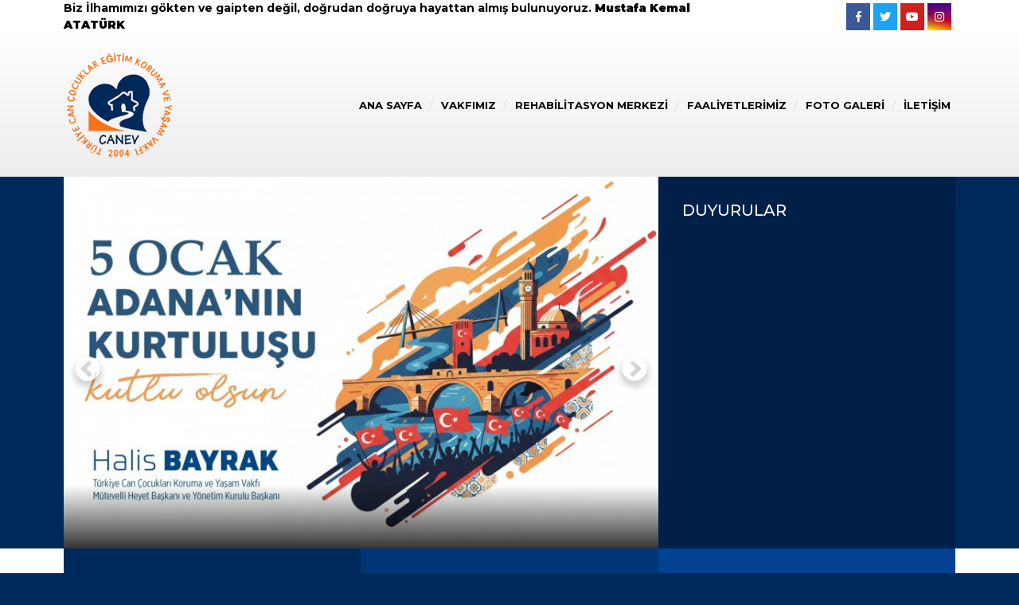

--- FILE ---
content_type: text/html; charset=utf-8
request_url: http://www.canev.org.tr/
body_size: 4440
content:
<!DOCTYPE html>
<html lang="tr">
<head>
    <meta charset="utf-8">
		<title>Türkiye Can Çocuklar Eğitim-Koruma ve Yaşam Vakfı | CANEV</title>
		<meta name="copyright" lang="tr" content="webdesign: mag-net" />
		<meta name="description" content="Vakfımızın başlıca temel amacı; zihinsel engelli bireylerin her yaş safhalarında özel eğitim vermek, bireysel becerilerini geliştirmek, mesleki faaliyetler gerçekleştirerek el becerilerini kazandırmak, istihdamlarını sağlamak, her türlü oluşumlarına katkı vermek ve güvence altına almak,  başlıca temel amaçlarıdır." />
		<meta name="keywords" content="CANEV" />
		<meta name="generator" content="Magnet CMS7" />
		<meta name="google-site-verification" content="hFasoKy6cRrITv2cBANCDYfVl6XVfFpJncGAAlXY0V8" />
		<!-- RSS 2.0 -->
		<link rel="alternate" type="application/rss+xml" title="CANEV - Haberler" href="http://www.canev.org.tr/rss/haberler" />
		<link rel="alternate" type="application/rss+xml" title="CANEV - Duyurular" href="http://www.canev.org.tr/rss/duyurular" />
		<!-- STYLESHEETS -->
	    <meta charset="UTF-8">
<meta name="viewport" content="width=device-width, initial-scale=1, maximum-scale=1, user-scalable=no">

<link rel="apple-touch-icon" sizes="57x57" href="/apple-icon-57x57.png">
<link rel="apple-touch-icon" sizes="60x60" href="/apple-icon-60x60.png">
<link rel="apple-touch-icon" sizes="72x72" href="/apple-icon-72x72.png">
<link rel="apple-touch-icon" sizes="76x76" href="/apple-icon-76x76.png">
<link rel="apple-touch-icon" sizes="114x114" href="/apple-icon-114x114.png">
<link rel="apple-touch-icon" sizes="120x120" href="/apple-icon-120x120.png">
<link rel="apple-touch-icon" sizes="144x144" href="/apple-icon-144x144.png">
<link rel="apple-touch-icon" sizes="152x152" href="/apple-icon-152x152.png">
<link rel="apple-touch-icon" sizes="180x180" href="/apple-icon-180x180.png">
<link rel="icon" type="image/png" sizes="192x192" href="/android-icon-192x192.png">
<link rel="icon" type="image/png" sizes="32x32" href="/favicon-32x32.png">
<link rel="icon" type="image/png" sizes="96x96" href="/favicon-96x96.png">
<link rel="icon" type="image/png" sizes="16x16" href="/favicon-16x16.png">
<link rel="manifest" href="/manifest.json">
<meta name="msapplication-TileColor" content="#ffffff">
<meta name="msapplication-TileImage" content="/ms-icon-144x144.png">
<meta name="theme-color" content="#ffffff">

<link href="https://fonts.googleapis.com/css?family=Montserrat:300,400,500,600,700,800,900&amp;subset=latin-ext" rel="stylesheet">

<link rel="stylesheet" href="http://www.canev.org.tr/assets/vendor/tether/css/tether.min.css">
<link rel="stylesheet" href="http://www.canev.org.tr/assets/vendor/bootstrap/css/bootstrap.min.css">
<link rel="stylesheet" href="http://www.canev.org.tr/assets/vendor/font-awesome5/css/fontawesome-all.min.css">
<link rel="stylesheet" href="http://www.canev.org.tr/assets/vendor/themify/themify-icons.css">
<link rel="stylesheet" href="http://www.canev.org.tr/assets/vendor/magnific-popup/magnific-popup.css">
<link rel="stylesheet" href="http://www.canev.org.tr/assets/vendor/brandcolors.css">
<link rel="stylesheet" href="http://www.canev.org.tr/assets/vendor/mmenu/css/jquery.mmenu.all.css">
<link rel="stylesheet" href="http://www.canev.org.tr/assets/vendor/ms/css/masterslider.main.css">
<link rel="stylesheet" href="http://www.canev.org.tr/assets/vendor/slick/slick.css">
<link rel="stylesheet" href="http://www.canev.org.tr/assets/vendor/slick/slick-theme.css">
<link rel="stylesheet" href="http://www.canev.org.tr/assets/css/sidebar.css">
<link rel="stylesheet" href="http://www.canev.org.tr/assets/css/app.css">
<link rel="stylesheet" href="http://www.canev.org.tr/assets/css/styled-content.css">

<script src="http://www.canev.org.tr/assets/vendor/jquery/jquery-3.1.1.min.js"></script>
<script src="https://cdnjs.cloudflare.com/ajax/libs/holder/2.9.4/holder.min.js"></script>

<!--[if lte IE 9]>
<script type="text/javascript">
    window.location = "http://browsehappy.com/";
</script>
<![endif]-->
</head>
<body class="main">
<a href="#mobile-menu" id="mobileMenuToggle"><i class="fa fa-ellipsis-v"></i></a>
<div id="mobile-menu">
    <ul>
        <li><a href="http://www.canev.org.tr/">ANA SAYFA</a></li>
        <li><a href="http://www.canev.org.tr/vakif-tanitim.html">VAKFIMIZ</a></li>
        <li><a href="http://www.canev.org.tr/zihinsel-engellilik.html">REHABİLİTASYON MERKEZİ</a></li>
        <li><a href="http://www.canev.org.tr/faliyetlerimiz.html">FAALİYETLERİMİZ</a></li>
        <li><a href="http://www.canev.org.tr/galeri.html">FOTO GALERİ</a></li>
        <li><a href="http://www.canev.org.tr/iletisim.html">İLETİŞİM</a></li>
    </ul>
</div>

<div class="wrapper">
    <div class="site">

        <header>
    <div class="topbar">
        <div class="container">
            <div class="row no-gutters align-items-center">
                <div class="col-8 col-sm-18">
                    <div class="slogan">Biz İlhamımızı gökten ve gaipten değil, doğrudan doğruya hayattan almış bulunuyoruz. <strong>Mustafa Kemal ATATÜRK</strong></div>
                   <!-- <div class="topbar-contact">
                        <a href="tel:+903220000000"><i class="fa fa-phone"></i> <span>0322 000 00 00</span></a>
                        <a href="mailto:info@canev.org.tr"><i class="fa fa-envelope"></i> <span>info@canev.org.tr</span></a>
                        <a href="#"><i class="fa fa-map-marker"></i> <span>Bize Ulaşın</span></a>
                    </div>-->
                </div>
                <div class="col-16 col-sm-6">
                    <div class="topbar-right">
                        <div class="topbar-social">
                            <a href="#" class="bc-background-facebook"><i class="fab fa-facebook-f"></i></a>
                            <a href="#" class="bc-background-twitter"><i class="fab fa-twitter"></i></a>
                            <a href="#" class="bc-background-youtube"><i class="fab fa-youtube"></i></a>
                            <a href="#" class="bc-background-instagram"><i class="fab fa-instagram"></i></a>
                        </div>
                    </div>
                </div>
            </div>
        </div>
    </div>

    <div class="header">
        <div class="container">
            <div class="row align-items-center">
                <div class="col-md-6">
                    <a href="http://www.canev.org.tr/" class="logo"><img src="http://www.canev.org.tr/assets/img/logo.png" alt="Logo" class="img-fluid"></a>
                </div>
                <div class="col-md-18">
                    <nav role="navigation" class="menu">
                        <ul>
                            <li><a href="http://www.canev.org.tr/">ANA SAYFA</a></li>
                            <li><a href="http://www.canev.org.tr/vakif-tanitim.html">VAKFIMIZ</a></li>
                            <li><a href="http://www.canev.org.tr/zihinsel-engellilik.html">REHABİLİTASYON MERKEZİ</a></li>
                            <li><a href="http://www.canev.org.tr/faliyetlerimiz.html">FAALİYETLERİMİZ</a></li>
                            <li><a href="http://www.canev.org.tr/galeri.html">FOTO GALERİ</a></li>
                            <li><a href="http://www.canev.org.tr/iletisim.html">İLETİŞİM</a></li>
                        </ul>
                    </nav>
                </div>
            </div>
        </div>
    </div>
</header>


        <div class="front-headlines">
            <div class="container">
                <div class="row no-gutters">
                    <div class="col-md-16">
                        <div class="headlines">
                            <div id="slider">
                                <div class="slide"><a href="http://www.canev.org.tr/haberler/-61">
                                        <span></span>
                                        <img src="http://www.canev.org.tr/thumb.php?src=http://www.canev.org.tr/upload/2026/01/canev-5-ocak.jpg&amp;w=800&amp;h=500&amp;zc=1" alt="">
                                    </a></div><div class="slide"><a href="http://www.canev.org.tr/haberler/-60">
                                        <span></span>
                                        <img src="http://www.canev.org.tr/thumb.php?src=http://www.canev.org.tr/upload/2025/12/canev-2026.jpg&amp;w=800&amp;h=500&amp;zc=1" alt="">
                                    </a></div><div class="slide"><a href="http://www.canev.org.tr/haberler/-59">
                                        <span></span>
                                        <img src="http://www.canev.org.tr/thumb.php?src=http://www.canev.org.tr/upload/2025/12/canev3.jpg&amp;w=800&amp;h=500&amp;zc=1" alt="">
                                    </a></div><div class="slide"><a href="http://www.canev.org.tr/haberler/-58">
                                        <span></span>
                                        <img src="http://www.canev.org.tr/thumb.php?src=http://www.canev.org.tr/upload/2025/11/canevvv.jpg&amp;w=800&amp;h=500&amp;zc=1" alt="">
                                    </a></div><div class="slide"><a href="http://www.canev.org.tr/haberler/-57">
                                        <span></span>
                                        <img src="http://www.canev.org.tr/thumb.php?src=http://www.canev.org.tr/upload/2025/10/canev-20-ekm.jpg&amp;w=800&amp;h=500&amp;zc=1" alt="">
                                    </a></div>                            </div>
                        </div>
                    </div>
                    <div class="col-md-8">
                        <div class="announcements">
                            <h2>DUYURULAR</h2>
                            <div class="ann-inner">
                                                            </div>
                        </div>
                    </div>
                </div>
            </div>
        </div>

        <div class="front-blocks">
            <div class="container">
                <div class="row no-gutters">
                    <div class="col-lg-8">
                        <a href="http://www.canev.org.tr/vakif-tanitim.html" class="fb fb1">
                            <i class="fa fa-building"></i>
                            <span>VAKFIMIZ</span>
                        </a>
                    </div>
                    <div class="col-lg-8">
                        <a href="http://www.canev.org.tr/zihinsel-engellilik.html" class="fb fb2">
                            <i class="fa fa-users"></i>
                            <span>REHABİLİTASYON MERKEZİ</span>
                        </a>
                    </div>
                    <div class="col-lg-8">
                        <a href="http://www.canev.org.tr/faliyetlerimiz.html" class="fb fb3">
                            <i class="fa fa-cogs"></i>
                            <span>FAALİYETLERİMİZ</span>
                        </a>
                    </div>
                </div>
            </div>
        </div>


        <div class="front-news">
            <div class="container">

                <div class="row">
                    <div class="col-lg-19">
                        <h2>HABERLER</h2>
                        <div class="row"><div class="col-md-8 mb-4">
                        <a class="fn h-100" href="http://www.canev.org.tr/haberler/-61">
                            <img src="http://www.canev.org.tr/thumb.php?src=http://www.canev.org.tr/upload/2026/01/canev-5-ocak.jpg&amp;w=400&amp;h=300&amp;zc=1" alt="" class="img-fluid">
                            <div class="fn-inner">
                                <small class="d-block"><i class="fa fa-calendar"></i> 05.01.2026</small>
                                
                            </div>
                        </a>
                    </div><div class="col-md-8 mb-4">
                        <a class="fn h-100" href="http://www.canev.org.tr/haberler/-60">
                            <img src="http://www.canev.org.tr/thumb.php?src=http://www.canev.org.tr/upload/2025/12/canev-2026.jpg&amp;w=400&amp;h=300&amp;zc=1" alt="" class="img-fluid">
                            <div class="fn-inner">
                                <small class="d-block"><i class="fa fa-calendar"></i> 30.12.2025</small>
                                
                            </div>
                        </a>
                    </div><div class="col-md-8 mb-4">
                        <a class="fn h-100" href="http://www.canev.org.tr/haberler/-59">
                            <img src="http://www.canev.org.tr/thumb.php?src=http://www.canev.org.tr/upload/2025/12/canev3.jpg&amp;w=400&amp;h=300&amp;zc=1" alt="" class="img-fluid">
                            <div class="fn-inner">
                                <small class="d-block"><i class="fa fa-calendar"></i> 03.12.2025</small>
                                
                            </div>
                        </a>
                    </div><div class="col-md-8 mb-4">
                        <a class="fn h-100" href="http://www.canev.org.tr/haberler/-58">
                            <img src="http://www.canev.org.tr/thumb.php?src=http://www.canev.org.tr/upload/2025/11/canevvv.jpg&amp;w=400&amp;h=300&amp;zc=1" alt="" class="img-fluid">
                            <div class="fn-inner">
                                <small class="d-block"><i class="fa fa-calendar"></i> 08.11.2025</small>
                                
                            </div>
                        </a>
                    </div><div class="col-md-8 mb-4">
                        <a class="fn h-100" href="http://www.canev.org.tr/haberler/-57">
                            <img src="http://www.canev.org.tr/thumb.php?src=http://www.canev.org.tr/upload/2025/10/canev-20-ekm.jpg&amp;w=400&amp;h=300&amp;zc=1" alt="" class="img-fluid">
                            <div class="fn-inner">
                                <small class="d-block"><i class="fa fa-calendar"></i> 28.10.2025</small>
                                
                            </div>
                        </a>
                    </div><div class="col-md-8 mb-4">
                        <a class="fn h-100" href="http://www.canev.org.tr/haberler/-56">
                            <img src="http://www.canev.org.tr/thumb.php?src=http://www.canev.org.tr/upload/2025/10/canevv.jpg&amp;w=400&amp;h=300&amp;zc=1" alt="" class="img-fluid">
                            <div class="fn-inner">
                                <small class="d-block"><i class="fa fa-calendar"></i> 17.10.2025</small>
                                16 Ekim 2025 tarihinde CANEV Vakfı Mütevelli Heyeti bir araya gelerek gerçekleştirdiği toplantıda, vakfın geleceğine yönelik önemli konuları ele almış ve yapılan değerlendirmeler sonucunda Mütevelli Heyet Başkanlığına Dr. Halis Bayrak seçilmiştir.
                            </div>
                        </a>
                    </div><div class="col-md-8 mb-4">
                        <a class="fn h-100" href="http://www.canev.org.tr/haberler/-55">
                            <img src="http://www.canev.org.tr/thumb.php?src=http://www.canev.org.tr/upload/2025/06/canev-duyuru-copy.jpg&amp;w=400&amp;h=300&amp;zc=1" alt="" class="img-fluid">
                            <div class="fn-inner">
                                <small class="d-block"><i class="fa fa-calendar"></i> 05.06.2025</small>
                                
                            </div>
                        </a>
                    </div><div class="col-md-8 mb-4">
                        <a class="fn h-100" href="http://www.canev.org.tr/haberler/-54">
                            <img src="http://www.canev.org.tr/thumb.php?src=http://www.canev.org.tr/upload/2025/05/19-ma.jpg&amp;w=400&amp;h=300&amp;zc=1" alt="" class="img-fluid">
                            <div class="fn-inner">
                                <small class="d-block"><i class="fa fa-calendar"></i> 20.05.2025</small>
                                
                            </div>
                        </a>
                    </div><div class="col-md-8 mb-4">
                        <a class="fn h-100" href="http://www.canev.org.tr/haberler/-53">
                            <img src="http://www.canev.org.tr/thumb.php?src=http://www.canev.org.tr/upload/2025/05/anne-canev.jpg&amp;w=400&amp;h=300&amp;zc=1" alt="" class="img-fluid">
                            <div class="fn-inner">
                                <small class="d-block"><i class="fa fa-calendar"></i> 10.05.2025</small>
                                
                            </div>
                        </a>
                    </div></div>                    </div>
                    <div class="col-lg-5">
                        <h2>BAŞKAN</h2>

                        <div class="card president">
                            <img src="http://www.canev.org.tr/assets/img/baskan.jpg" alt="" class="img-fluid">
                            <div class="card-header">
                                <small>CANEV BAŞKANI</small>
                                DR. HALİS BAYRAK
                            </div>
                            <div class="list-group list-group-flush">
                                <a href="http://www.canev.org.tr/baskan-hakkinda" class="list-group-item list-group-item-action"><i class="ti-user mr-2"></i> Hakkında</a>
                                <a href="http://www.canev.org.tr/baskanin-mesaji" class="list-group-item list-group-item-action"><i class="ti-comment-alt mr-2"></i> Başkanın
                                    Mesajı</a>
                                <a href="http://www.canev.org.tr/galeri" class="list-group-item list-group-item-action"><i class="ti-gallery mr-2"></i> Galeri</a>
                            </div>
                        </div>


                    </div>
                </div>


            </div>
        </div>


        <div class="front-links">
            <div class="container">
                <div class="row">
                    <div class="mb-4 col-md-8">
                        <a href="http://www.canev.org.tr/engelli-cocugu-olanlara-oneriler.html" class="fl">
                            <span>Engelli Çocuğu Olanlara Öneriler</span>
                        </a>
                    </div>
                    <div class="mb-4 col-md-8">
                        <a href="http://www.canev.org.tr/otizmin-belirtileri.html" class="fl">
                            <span>Otizmin Belirtileri</span>
                        </a>
                    </div>

                    <div class="mb-4 col-md-8">
                        <a href="http://www.canev.org.tr/down-sendromu.html" class="fl">
                            <span>Down Sendromu</span>
                        </a>
                    </div>

                </div>

            </div>
        </div>
    </div>


    <!-- /.site -->
    <footer>
    <div class="footer">
        <div class="container">
            <div class="row">
                <div class="col-lg-10">
                    <div class="footer-box">
                        <h3>Canev</h3>
                        <p>Türkiye Can Çocuklar Eğitim Koruma ve Yaşam Vakfı</p>
                    </div>
                </div>
                <div class="col-lg-5">
                    <div class="footer-box">
                        <h3>Bizi Ziyaret Edin</h3>
                        <div class="footer-address">
                            <p>Gazipaşa Blv. Cemalpaşa Mah. Kodal Apt. No:46 Kat:3 D:6 <br>Seyhan/ADANA</p>
                            <p><a href="http://www.canev.org.tr/iletisim.html"><i class="fa fa-map-marker"></i> Neredeyiz</a></p>

                        </div>
                    </div>
                </div>
                <div class="col-lg-5">
                    <div class="footer-box">
                        <h3>BİZE ULAŞIN</h3>
                        <div class="footer-contact">
                            <a href="tel:+903224544445">0322 454 44 45</a>
                            <a href="mailto:info@canev.org.tr">info@canev.org.tr</a>
                        </div>
                    </div>
                </div>
                <div class="col-lg-4">
                    <div class="footer-box">
                        <div class="footer-social">
                            <a href="#" title="Facebook"><i class="fab fa-facebook-f"></i></a>
                            <a href="#" title="Twitter"><i class="fab fa-twitter"></i></a>
                            <a href="#" title="Instagram"><i class="fab fa-instagram"></i></a>
                            <a href="#" title="Youtube"><i class="fab fa-youtube"></i></a>
                        </div>
                    </div>
                </div>
            </div>
            <div class="row footer-note">
                <div class="col-sm-12">
                    <p>2017, Canev</p>
                </div>
                <div class="col-sm-12">
                    <a class="design" href="http://www.mag-net.com.tr"><img src="http://www.canev.org.tr/assets/img/mag-net-web-w.png" alt="Mag-net Web"></a>
                </div>
            </div>
        </div>
    </div>
</footer>

</div>


<script src="http://www.canev.org.tr/assets/vendor/popper/umd/popper.min.js"></script>
<script src="http://www.canev.org.tr/assets/vendor/bootstrap/js/bootstrap.min.js"></script>
<script src="http://www.canev.org.tr/assets/vendor/magnific-popup/jquery.magnific-popup.min.js"></script>
<script src="http://www.canev.org.tr/assets/vendor/mmenu/js/jquery.mmenu.all.min.js"></script>
<script src="http://www.canev.org.tr/assets/vendor/ms/js/masterslider.min.js"></script>
<script src="http://www.canev.org.tr/assets/vendor/slick/slick.min.js"></script>
<script src="http://www.canev.org.tr/assets/vendor/paraxify.min.js"></script>
<script src="http://www.canev.org.tr/assets/vendor/jquery.vticker.min.js"></script>
<script src="http://www.canev.org.tr/assets/js/nav.js"></script>
<script src="http://www.canev.org.tr/assets/js/app.js"></script><script>
    /* if ($.fn.magnificPopup) {
        $.magnificPopup.open({
            items: {
                src: 'assets/img/popup.jpg'
            },
            type: 'image'
        }, 0);
    } */
</script>
</body>
</html>

--- FILE ---
content_type: text/css
request_url: http://www.canev.org.tr/assets/css/sidebar.css
body_size: 506
content:
div.sidebar {
    font-size: 13px;
    margin-bottom: 20px;
}

div.sidebar a.navTitle {
    padding: 10px;
    display: block;
    background-color: #1c3da8;
    color: #FFFFFF;
    font-weight: 600;
}

div.sidebar ul {
    display: block;
    margin: 0;
    padding: 0;
    list-style: none;
}

div.sidebar ul li {
    position: relative;
    display: block;
}

div.sidebar ul li a {
    position: relative;
    display: block;
    padding: 10px 40px 10px 10px;
    background-color: #DDDDDD;
    color: #444444;
    margin-bottom: 1px;
}

div.sidebar ul li a:hover {
    background-color: #464646;
    color: #FFFFFF;
    text-decoration: none;
}

div.sidebar ul.subNav {
    display: none;
    position: relative;
}

div.sidebar ul.subNav li {
    display: block;
    position: relative;
}

div.sidebar ul.subNav li a {
    position: relative;
    display: block;
    background-color: #EDEDED;
    color: #494949;
    border-bottom: 1px solid #EAEAEA;
    padding-left: 20px;
}

div.sidebar ul.subNav li a:hover {
    background-color: #464646;
    color: #FFFFFF;
    text-decoration: none;
}

div.sidebar ul.subNav li ul.subNav li a {
    position: relative;
    display: block;
    background-color: #F9F9F9;
    color: #494949;
    border-bottom: 1px solid #EBEBEB;
    padding-left: 35px;
}

div.sidebar ul.subNav li ul.subNav li a:hover {
    background-color: #464646;
    color: #FFFFFF;
    text-decoration: none;
}

.menuplus {
    position: absolute;
    right: 0;
    top: 0;
    content: '+';
    width: 40px;
    height: 39px;
    line-height: 39px;
    text-align: center;
    display: block;
    border-left: 1px solid #FFFFFF;
    border-bottom: 1px solid #FFFFFF;
    margin: 0;
    cursor: pointer;
}

.menuplus:hover {
    background-color: #1c3da8;
    color: #FFFFFF;
    box-shadow: 0 0 15px rgba(0, 0, 0, .4);
    border: 0;
}

a.navActive {
    border-left: 4px solid #1c3da8;
}

--- FILE ---
content_type: text/css
request_url: http://www.canev.org.tr/assets/css/app.css
body_size: 1825
content:
@charset "utf-8";

body {
    font-family: "Montserrat", sans-serif;
    color: #000;
    background-color: #00295b;
    font-size: 14px;
}

a, a:hover, a:focus {
    text-decoration: none;
}

h1, h2, h3, h4, h5 {
    color: #000;
}

.btn.flat {
    border-radius: 0;
}

.btn.btn-alt {
    color: #000;
    border: 1px solid #000;
    border-radius: 0;
    font-size: 13px;
}

#mobile-menu:not( .mm-menu ) {
    display: none;
}

#mobileMenuToggle {
    position: fixed;
    display: none;
    right: 20px;
    bottom: 20px;
    width: 60px;
    height: 60px;
    text-align: center;
    line-height: 60px;
    background-color: #ed1c24;
    color: #FFF;
    font-size: 22px;
    box-shadow: 0 3px 6px rgba(0, 0, 0, 0.16), 0 3px 6px rgba(0, 0, 0, 0.23);
    z-index: 99;
    border-radius: 100%;
}

.bc-background-instagram {
    background: linear-gradient(#400080, transparent), linear-gradient(200deg, #d047d1, #ff0000, #ffff00);
}

.site {
    background-color: #FFF;
}

.topbar {
    background-color: #fff;
}

.topbar-contact a {
    display: inline-block;
    border-left: 1px solid rgba(0, 0, 0, .1);
    padding: 0 10px;
    font-size: 14px;
    color: #000;
}

.topbar-contact a:hover {
    color: #308acb;
}

.topbar-contact a i {
    color: #308acb;
}

.topbar-contact a:first-child {
    padding-left: 0;
    border-left: 0;
}

.topbar-social {
    display: inline-block;
    padding-right: 5px;
}

.topbar-social a {
    display: inline-block;
    width: 30px;
    height: 34px;
    text-align: center;
    line-height: 34px;
    color: #FFF;
}

.topbar-social a:hover {
    background-color: transparent;
    color: #308acb;
}

.topbar-right {
    text-align: right;
}

.logo {
    display: block;
    max-width: 275px;
}

.header {
    padding: 20px 0;
    background: linear-gradient(to bottom, rgba(255, 255, 255, 1) 0%, rgba(246, 246, 246, 1) 47%, rgba(237, 237, 237, 1) 100%);
}

.slogan {
    font-weight: bold;
}

.menu {
    display: block;
}

.menu ul {
    list-style: none;
    padding: 0;
    margin: 0;
    float: right;
}

.menu ul li {
    display: inline-block;
}

.menu ul li a {
    display: inline-block;
    font-size: 13px;
    font-weight: bold;
    padding: 3px 6px;
    transition: all .2s ease;
    color: #000;
}

.menu ul li a:hover {
    color: #fa7317;
}

.menu ul li:not(:last-child):after {
    content: '/';
    display: inline-block;
    color: #dbdbdb;
    padding-left: 3px;
}

.front-headlines {
    background-color: #00295b;
}

.headlines {
    background-color: #FFF;
}

.headlines .slick-prev {
    left: 20px;
    z-index: 9;
    text-shadow: 0 3px 6px rgba(0, 0, 0, 0.16), 0 3px 6px rgba(0, 0, 0, 0.23);
    transform: scale(1.8);
}

.headlines .slick-next {
    right: 20px;
    z-index: 9;
    text-shadow: 0 3px 6px rgba(0, 0, 0, 0.16), 0 3px 6px rgba(0, 0, 0, 0.23);
    transform: scale(1.8);
}

.slide {
    position: relative;
}

.slide a {
    display: block;
    position: relative;
}

.slide a img {
    width: 100%;
    position: relative;
    z-index: 1;
}

.slide a span {
    position: absolute;
    left: 0;
    bottom: 0;
    width: 100%;
    padding: 60px 20px 20px 20px;
    z-index: 2;
    text-align: center;
    color: #FFF;
    font-size: 18px;
    font-weight: 600;
    background: linear-gradient(to bottom, rgba(0, 0, 0, 0) 0%, rgba(0, 0, 0, .8) 100%);
    text-shadow: 1px 1px rgba(0, 0, 0, .6);
}

.announcements {
    background-color: rgba(0, 0, 0, .2);
    height: 100%;
}

.announcements h2 {
    padding: 30px 30px 0 30px;
    color: #FFF;
    font-size: 20px;
}

.ann-inner {
    padding: 30px;
}

.ann-inner a {
    display: block;
    margin-bottom: 20px;
}

.ann-inner a:hover .ann-title {
    color: #fa7317;
}

.ann-date {
    display: block;
    color: rgba(255, 255, 255, 0.48);
}

.ann-title {
    display: block;
    color: #FFF;
    font-weight: 600;
}

.front-news {
    padding: 20px 0 15px 0;
}

.front-news h2 {
    margin-bottom: 20px;
    font-size: 20px;
    font-weight: bold;
}


.fb {
    display: block;
    background-color: #00295b;
    color: #FFF;
    padding: 40px 20px;
    text-align: center;
}

.fb i {
    display: block;
    font-size: 40px;
    margin-bottom: 20px;
}

.fb span {
    font-weight: bold;
}

.fb2 {
    background-color: #003576;
}

.fb3 {
    background-color: #004191;
}

.fn {
    display: block;
    background-color: #FFF;
    border-bottom: 5px solid #00295b;
    box-shadow: 0 1px 3px rgba(0, 0, 0, 0.12), 0 1px 2px rgba(0, 0, 0, 0.24);
}

.fn-inner {
    padding: 20px;
    font-weight: bold;
    color: #000;
}

.fn-inner small {
    color: #CCC;
}

.front-links {
    background-color: #ececec;
    padding: 40px 0;
}

.fl {
    display: block;
    height: 100%;
    padding: 20px;
    text-align: center;
    background-color: #fa7317;
    color: #FFF;
    border-bottom: 5px solid #db6514;
}

.fl i {
    font-size: 40px;
}

.fl span {
    display: block;
}

.fl:hover {
    color: #000;
}

.president .card-header {
    font-weight: bold;
    font-size: 17px;
    background-color: #00295b;
    color: #FFF;
}

.president .card-header small {
    display: block;
    font-size: 12px;
    margin-bottom: -5px;
    color: rgba(255, 255, 255, 0.55);
}

.president .list-group-item i {
    font-size: 20px;
}

.footer {
    padding: 40px 0;
}

.footer-box {
    margin-bottom: 20px;
}

.footer-box h3 {
    margin-top: 0;
    color: #FFF;
    font-size: 15px;
    font-weight: bold;
    margin-bottom: 20px;
}

.footer-box h3:after {
    content: '';
    width: 10px;
    height: 2px;
    background-color: #FFF;
    display: block;
    margin-top: 3px;
}

.footer-box p {
    color: #FFF;
    font-size: 13px;
}

.footer-box a {
    color: #FFF;
    font-size: 13px;
}

.footer-social {
    text-align: right;
}

.footer-social a {
    display: inline-block;
    font-size: 20px;

}

.footer-social a:not(:last-child) {
    margin-right: 15px;
}

.footer-note {
    margin-top: 20px;
    padding-top: 20px;
    border-top: 1px solid rgba(255, 255, 255, 0.1);
}

.footer-note p {
    color: #FFF;
}

.footer-contact a {
    display: block;
}

.design img {
    width: 80px;
    float: right;
}

.page-inner {
    padding: 40px 0;
}

.page-tabs .nav-tabs .nav-link {
    font-weight: bold;
    color: #999;
    border-radius: 0;
}

.page-tabs .nav-tabs .nav-link.active {
    color: #162f83;
    border-top: 2px solid #162f83;
}

.page-tabs .tab-pane-inner {
    padding: 20px;
    border: 1px solid #DDD;
    border-top: 0;
    box-shadow: 2px 2px 2px rgba(0, 0, 0, .1);
}

.subpage-item {
    text-align: center;
}

.subpage-item a {
    display: block;
    color: #162f83;
}

.subpage-item .card-block {
    padding: 5px;
}

#popup {
    position: relative;
    margin: auto;
    max-width: 700px;
}

/* Mobile First */

/* Extra Small Devices, Phones */
@media only screen and (min-width: 576px) {

}

/* Small Devices, Tablets */
@media only screen and (min-width: 768px) {

}

/* Medium Devices, Desktops */
@media only screen and (min-width: 992px) {

}

/* Large Devices, Wide Screens */
@media only screen and (min-width: 1200px) {

}

/* Non-mobile First */

/* Large Devices, Wide Screens */
@media only screen and (max-width: 1200px) {

}

/* Medium Devices, Desktops */
@media only screen and (max-width: 992px) {

    #mobileMenuToggle {
        display: block;
    }

    .menu {
        display: none;
    }

    .topbar-contact a span {
        display: none;
    }

}

/* Small Devices, Tablets */
@media only screen and (max-width: 768px) {

}

/* Extra Small Devices, Phones */
@media only screen and (max-width: 576px) {

}

--- FILE ---
content_type: text/css
request_url: http://www.canev.org.tr/assets/css/styled-content.css
body_size: 339
content:
@charset "utf-8";
.cke_editable {
    color: #000;
    font-size: 14px;
}

.cke_editable h1 {
    font-weight: 600;
    font-size: 22px;
    color: #000;
    border-bottom: 1px solid #ddd;
    padding-bottom: 10px;
    margin-bottom:20px;
}

.cke_editable h2 {
    font-weight: 600;
    font-size: 20px;
    color: #000;
    margin-bottom:10px;
}

.cke_editable h3 {
    font-weight: 600;
    font-size: 18px;
    color: #000;
    padding-bottom: 10px;
    margin-bottom:10px;
}

.cke_editable h4 {
    font-weight: 600;
    font-size: 16px;
    color: #000;
    padding-bottom: 10px;
    margin-bottom:10px;
}

.cke_editable .img-left {
    float: left;
    margin-right: 20px;
    margin-bottom: 20px;
    margin-top: 20px;
}

.cke_editable .img-right {
    float: right;
    margin-left: 20px;
    margin-bottom: 20px;
    margin-top: 20px;
}

.cke_editable .img-center {
    margin: auto;
    margin-top: 20px;
    margin-bottom: 20px;
}

.cke_editable table tr td p {
    margin-bottom: 0;
}



@media only screen and (max-width: 992px) {
    .cke_editable .img-left, .cke_editable .img-right, .cke_editable .img-center {
        float: none;
        width: auto;
        height: auto;
        margin: auto;
        margin-bottom: 20px;
    }
}

--- FILE ---
content_type: application/javascript
request_url: http://www.canev.org.tr/assets/js/app.js
body_size: 611
content:
$(function () {

    var $popupSelectorSingle = $('[data-popup="image"]');
    var $popupSelectorGallery = $('[data-popup="gallery"]');
    var $mobileMenu = $('#mobile-menu');
    var $mobileMenuToggle = $('#mobileMenuToggle');
    var $slider = $('#slider');
    var $popup = $('#popup');
    var mobileMenuAPI;

    var myParaxify = paraxify('.paraxify');


    // Magnific Popup
    if ($.fn.magnificPopup) {

        $popupSelectorSingle.magnificPopup({
            type: 'image',
            gallery: {
                enabled: false
            }
        });

        $popupSelectorGallery.magnificPopup({
            type: 'image',
            gallery: {
                enabled: true
            }
        });

        if($popup.length) {
            $.magnificPopup.open({
                items: {
                    src: '#popup',
                    type: 'inline'
                }
            });
        }

    }

    // Mobil menü
    if ($mobileMenu.length) {
        $mobileMenu.mmenu({
            extensions: [
                'theme-dark',
                'effect-menu-slide',
                'shadow-page',
                'shadow-panels'],
            onClick: {
                blockUI: true,
                close: false
            },
            offCanvas: {
                position: 'right'
            },
            navbar: {
                title: 'MENU'
            }
        });

        mobileMenuAPI = $mobileMenu.data('mmenu');

        $mobileMenuToggle.click(function () {
            if ($mobileMenu.hasClass('mm-opened')) {
                mobileMenuAPI.close();
            }
        });
    }


    if ($slider.length) {
        $slider.slick({
            dots: false,
            arrows: true,
            infinite: true,
            speed: 900,
            slidesToShow: 1,
            slidesToScroll: 1,
            autoplay: true,
            autoplaySpeed: 3000
        });
    }
});